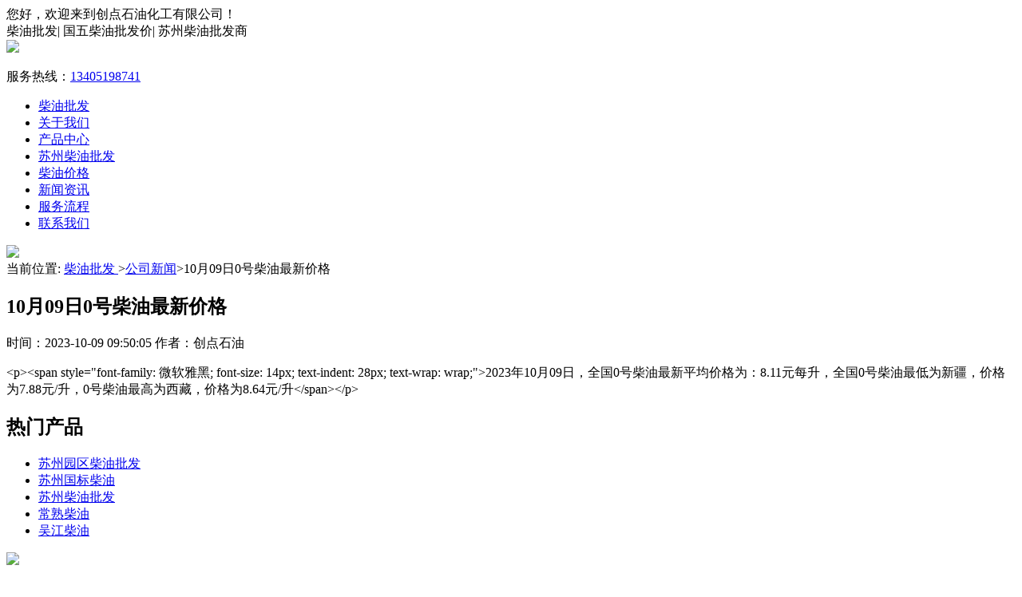

--- FILE ---
content_type: text/html; charset=utf-8
request_url: http://szchaiyou.cn/news/42.html
body_size: 3164
content:
<!DOCTYPE html>
<html>
<head>
	<meta charset="UTF-8">
	<meta name="viewport" content="width=device-width, initial-scale=1">
	<meta http-equiv="Cache-Control" content="no-transform" />
	<meta http-equiv="Cache-Control" content="no-siteapp" />
	<meta name="applicable-device" content="pc,mobile">
	<meta http-equiv="X-UA-Compatible" content="IE=edge">
	<title>10月09日0号柴油最新价格</title>
	<meta name="keywords" content="" />
	<meta name="description" content="" />
	<link rel="stylesheet" href="/Public/pc/css/language-selector.css" type="text/css"/>
	<link rel='stylesheet' href='/Public/pc/css/styles.css'  type='text/css'/>
	<link rel='stylesheet' href='/Public/pc/css/style.css' type='text/css'/>
	<link rel='stylesheet' href='/Public/pc/css/jquery.fancybox.css' type='text/css'/>
	<link rel='stylesheet' href='/Public/pc/css/swiper.css' type='text/css'/>
	<link rel='stylesheet' href='/Public/pc/css/slicknav.min.css' type='text/css'/>
	<link rel='stylesheet' href='/Public/pc/css/font-awesome.min.css' type='text/css' />
	<script src='/Public/pc/js/jquery.js' type='text/javascript' ></script>
	<script src='/Public/pc/js/jquery-migrate.min.js' type='text/javascript' ></script>
	    <script>
        (function () {
            var url = location.href;
            if ( (url.indexOf('www.') != -1) && navigator.userAgent.match(/(iPhone|iPod|Android|ios|iPad)/i) ) {
                var newUrl = url.replace('http://www', 'http://m');
                location.href = newUrl;
            }
        })();
    </script>
</head>

<body class="home blog">
<header id="header">
	<div class="top-header">
		<div class="container">
			<div class="fl">
				您好，欢迎来到创点石油化工有限公司！
			</div>
			<div class="fr tool">
				<span class="hidden-xs">柴油批发</span>|
				<span>国五柴油批发价</span>|
				<span>苏州柴油批发商</span>
			</div>
		</div>
	</div>
	<div class="btm-header container">
		<div class="header-logo fl">
			<a class="logo" href="/">
				<img src="/Public/pc/images/logo.png"/>
			</a>
		</div>
		<div class="contact fr hidden-xs">
			<p>服务热线：<a href="tel:13405198741"​>13405198741</a></p>
		</div>
	</div>
	<div class="header-nav">
		<div class="container">
			<ul id="menu-header" class="header-menu-con">
				<li id="index"><a href="/">柴油批发</a></li>
				<li id="about"><a href="/about.html">关于我们</a></li>
				<li id="pro"><a href="/product.html">产品中心</a></li>
				<li id="chaiyou"><a href="/chaiyou/6.html">苏州柴油批发</a></li>
				<li id="price"><a href="/price.html">柴油价格</a></li>
				<li id="news"><a href="/news.html">新闻资讯</a></li>
				<li id="service"><a href="/service.html">服务流程</a></li>
				<li id="contact"><a href="/contact.html">联系我们</a></li>
			</ul>
		</div>
	</div>
</header>

<script type="text/javascript">
	lh=location.href;
	if(lh.indexOf('index')!=-1){
		document.getElementById('index').className='current-menu-item';
	}
	if(lh.indexOf('price')!=-1){
		document.getElementById('price').className='current-menu-item';
	}
	if(lh.indexOf('news')!=-1){
		document.getElementById('news').className='current-menu-item';
	}
	if(lh.indexOf('service')!=-1){
		document.getElementById('service').className='current-menu-item';
	}
	if(lh.indexOf('contact')!=-1){
		document.getElementById('contact').className='current-menu-item';
	}
	if(lh.indexOf('about')!=-1){
		document.getElementById('about').className='current-menu-item';
	}
	if(lh.indexOf('product')!=-1){
		document.getElementById('pro').className='current-menu-item';
	}
	if(lh.indexOf('chaiyou/')!=-1){
		document.getElementById('pro').className='current-menu-item';
	}
</script>


<section id="main">
    <div id="slider">
        <div class="sliders">
            <div class="item">
                <img src="/Public/pc/images/s1.png">
            </div>
        </div>
    </div>
    <nav class="crumbs">
        <div class="container">
            <div class="con">
                当前位置:
                <a href='/'>柴油批发
                </a>><a href='/new.html'>公司新闻</a>>10月09日0号柴油最新价格            </div>
        </div>
    </nav>
    <div class="container">
        <div class="row">
            <div class="col-md-9 content">
                <div class="single-con">
                    <div class="single-header">
                        <h1>10月09日0号柴油最新价格</h1>
                        <div class="single-meta">
                                    <span class="time">时间：2023-10-09 09:50:05</span>
                                    <span class="author">作者：创点石油</span>
                        </div>
                    </div>
                    <div class="single-content">
                        <p class="pronr">&lt;p&gt;&lt;span style=&quot;font-family: 微软雅黑; font-size: 14px; text-indent: 28px; text-wrap: wrap;&quot;&gt;2023年10月09日，全国0号柴油最新平均价格为：8.11元每升，全国0号柴油最低为新疆，价格为7.88元/升，0号柴油最高为西藏，价格为8.64元/升&lt;/span&gt;&lt;/p&gt;</p>
                    </div>
                </div>
            </div>
            <div class="col-md-3 sidebar hidden-xs hidden-sm">
	<aside class="sidebar-hot">
		<div class="widget-title">
			<h2>热门产品</h2>
		</div>
		<ul>
			<li><a class="hot-img" rel="bookmark" href="/chaiyou/10.html">苏州园区柴油批发</a></li><li><a class="hot-img" rel="bookmark" href="/chaiyou/21.html">苏州国标柴油</a></li><li><a class="hot-img" rel="bookmark" href="/chaiyou/6.html">苏州柴油批发</a></li><li><a class="hot-img" rel="bookmark" href="/chaiyou/26.html">常熟柴油</a></li><li><a class="hot-img" rel="bookmark" href="/chaiyou/4.html">吴江柴油</a></li>		</ul>
	</aside>
	<aside class="s400">
		<div class="kf">
			<div class="kf-con">
				<img src="/Public/pc/images/kf.png">
				<p>“客户为根，服务为本”深深铭刻在每个创点石油人心中，时时微笑、处处用心的服务品质在无线电波中传递，让数以万计的客户更加信赖创点石油。</p>
                <span>——在线客服：小曹</span>
			</div>
		</div>
		<h3>
			<a href="tel:13405198741"​>134-0519-8741</a>
			<span>全国服务热线</span>
		</h3>
	</aside>
</div>
        </div>
    </div>
    <div class="cp-xg container">
        <div class="title-con">
            <h3>推荐产品</h3>
        </div>
        <div class="row">
            <ul>
                <li class="col-md-3 col-sm-3 col-xs-6">
                        <a href="/chaiyou/12.html"​ rel="bookmark">
                            <img class="thumbnail" src="/Public/pc/images//uploads/20180206/ba3dab4ac9bdcbd4a29b85a289a11d88.jpg"/>
                            <p>昆山柴油配送<p>
                        </a>
                    </li><li class="col-md-3 col-sm-3 col-xs-6">
                        <a href="/chaiyou/3.html"​ rel="bookmark">
                            <img class="thumbnail" src="/Public/pc/images//uploads/20180206/5a731b9a94db88bc0693dfb1916bdf30.jpg"/>
                            <p>太仓柴油<p>
                        </a>
                    </li><li class="col-md-3 col-sm-3 col-xs-6">
                        <a href="/chaiyou/1.html"​ rel="bookmark">
                            <img class="thumbnail" src="/Public/pc/images//uploads/20180206/00b46b9334d8a8f4f17dd42cf5d6c7a6.jpg"/>
                            <p>苏州柴油<p>
                        </a>
                    </li><li class="col-md-3 col-sm-3 col-xs-6">
                        <a href="/chaiyou/21.html"​ rel="bookmark">
                            <img class="thumbnail" src="/Public/pc/images//uploads/20180206/46267f1af684397e58f0cb26e8a6d7e4.jpg"/>
                            <p>苏州国标柴油<p>
                        </a>
                    </li>            </ul>
        </div>
    </div>
</section>

<section id="footer">
	<div class="container">
		<div class="row">
			<div class="footer-top clearfix">
				<div class="col-md-2 col-sm-2 hidden-xs">
					<h3>关于我们</h3>
					<ul id="menu-nav" class="company-menu-con">
						<li class="menu-item menu-item-type-post_type menu-item-object-page">
							<a href="/chaiyou/6.html" target="_blank">苏州柴油批发</a>
						</li>
						<li class="menu-item menu-item-type-post_type menu-item-object-page">
							<a href="/chaiyou/7.html" target="_blank">昆山柴油批发</a>
						</li>
						<li class="menu-item menu-item-type-post_type menu-item-object-page">
							<a href="/chaiyou/8.html" target="_blank">太仓柴油批发</a>
						</li>
						<li class="menu-item menu-item-type-post_type menu-item-object-page">
							<a href="/chaiyou/9.html" target="_blank">吴江柴油批发</a>
						</li>
					</ul>
				</div>
				<div class="col-md-2 col-sm-2 hidden-xs">
					<h3>服务支持</h3>
					<ul class="help-menu-con">
						<li class="menu-item menu-item-type-post_type menu-item-object-page">
							<a href="/chaiyou/11.html" target="_blank">苏州柴油配送</a>
						</li>
						<li class="menu-item menu-item-type-post_type menu-item-object-page">
							<a href="/chaiyou/12.html" target="_blank">昆山柴油配送</a>
						</li>
						<li class="menu-item menu-item-type-post_type menu-item-object-page">
							<a href="/chaiyou/13.html" target="_blank">太仓柴油配送</a>
						</li>
						<li class="menu-item menu-item-type-post_type menu-item-object-page">
							<a href="/chaiyou/14.html" target="_blank">吴江柴油配送</a>
						</li>
					</ul>
				</div>
				<div class="col-md-2 col-sm-2 hidden-xs">
					<h3>最新报价</h3>
					<ul class="news-menu-con">
						<li class="menu-item menu-item-type-post_type menu-item-object-page">
							<a href="/price.html"​>最新报价</a>
						</li>
					</ul>
				</div>
				<div class="col-md-3 col-sm-3 col-xs-6">
					<h3>销售经理微信</h3>
					<img src="/Public/pc/images/wechat.jpg">
				</div>
				<div class="col-md-3 col-sm-3 col-xs-6">
					<h3>
						联系我们
					</h3>
					<div class="tel">
						<p>
							24小时为您服务<br/>
							（周一至周五9:00~18:00）<br/>
							<strong>134-0519-8741</strong>
						</p>
					</div>
				</div>
			</div>
		</div>
	</div>
	<div class="container">
		<div class="row">
			<div class="col-md-12">
				<div class="copyr">
					<p>© 2018 创点石油化工有限公司 版权所有 | 苏ICP备17023314号</p>
				</div>
			</div>
		</div>
	</div>
</section>


<script>
	var _hmt = _hmt || [];
	(function() {
		var hm = document.createElement("script");
		hm.src = "https://hm.baidu.com/hm.js?eb704fec5c6469e702163d7f28a0f7fd";
		var s = document.getElementsByTagName("script")[0];
		s.parentNode.insertBefore(hm, s);
	})();
</script>
<script>
(function(){
    var bp = document.createElement('script');
    var curProtocol = window.location.protocol.split(':')[0];
    if (curProtocol === 'https') {
        bp.src = 'https://zz.bdstatic.com/linksubmit/push.js';
    }
    else {
        bp.src = 'http://push.zhanzhang.baidu.com/push.js';
    }
    var s = document.getElementsByTagName("script")[0];
    s.parentNode.insertBefore(bp, s);
})();
</script>
</body>
</html>